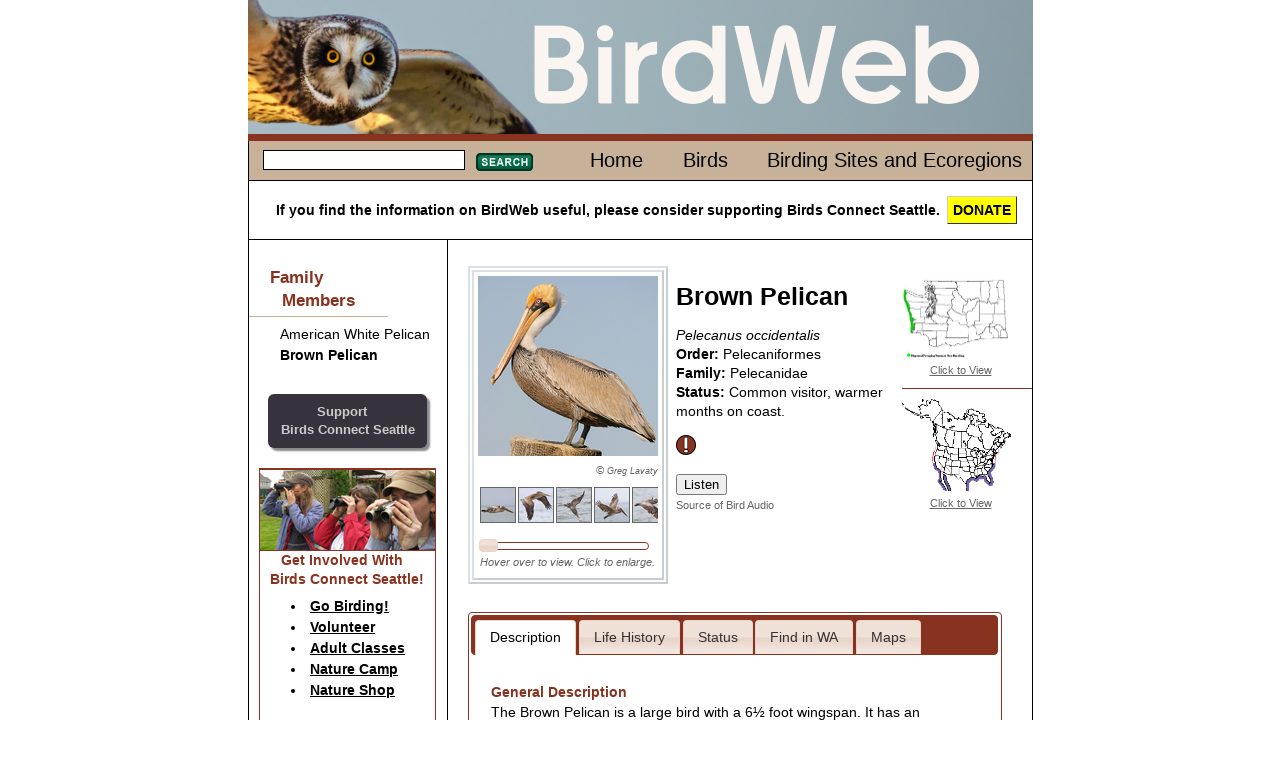

--- FILE ---
content_type: text/html; charset=iso-8859-1
request_url: http://canwww.birdweb.org/Birdweb/bird/brown_pelican
body_size: 48684
content:

<!DOCTYPE html>
<html lang="en" xmlns:birdweb="http://birdweb.org/birdweb/ns#">
<head id="ctl00_ctl00_Head1"><meta charset="utf-8" /><title>
	Brown Pelican
</title><meta name="keywords" content="birds Washington Seattle connect" /><link href="../css/html5reset-1.6.1.css" type="text/css" rel="stylesheet" /><link href="../css/grids.css" type="text/css" rel="stylesheet" /><link href="../css/jquery-ui-1.8.16.custom.css" type="text/css" rel="stylesheet" /><link href="../css/style.css" type="text/css" rel="stylesheet" /><link href="../css/print.css" type="text/css" rel="stylesheet" media="print" /><link rel="icon" href="../favicon.ico?v=3" /><link rel="apple-touch-icon" sizes="180x180" href="../apple-touch-icon.png" /><link rel="icon" type="image/png" sizes="32x32" href="../favicon-32x32.png" /><link rel="icon" type="image/png" sizes="16x16" href="../favicon-16x16.png" /><link rel="manifest" href="../site.webmanifest" /><link rel="mask-icon" href="../safari-pinned-tab.svg" color="#5bbad5" /><meta name="msapplication-TileColor" content="#da532c" /><meta name="theme-color" content="#ffffff" />
    
    <!--<script src="http://www.google.com/jsapi?key=ABQIAAAAAvmhbKBo_tkJTDMmYNqoUxSTG3jLdssCAhrLeFgMLAd1GPj2dRTDj1VVz1VRMgSj8VJgvyLP_DDwkQ"
        type="text/javascript"></script>-->
    
    <script type="text/javascript" src="https://ajax.googleapis.com/ajax/libs/jquery/1.5.2/jquery.min.js"></script>
    <script type="text/javascript" src="https://ajax.googleapis.com/ajax/libs/jqueryui/1.8.17/jquery-ui.min.js"></script>
<meta name="description" content="Brown Pelican habitat, behavior, diet, migration patterns, conservation status, and nesting." /><meta property="og:description" content="Brown Pelican habitat, behavior, diet, migration patterns, conservation status, and nesting." /><meta property="og:site_name" content="BirdWeb" /><meta property="og:url" content="http://birdweb.org/birdweb/bird/brown_pelican" /><meta property="og:type" content="birdweb:bird" /><meta property="og:image" content="http://birdweb.org/birdweb/images/brpe_w_gl_l.jpg" /><meta property="og:title" content="Brown Pelican" /></head>
<body>
    <header>
        
        <a href="/">
        <img src='http://canwww.birdweb.org/birdweb/web_images/birdweblogo.png' height="134" width="785"
            alt="banner image" />
        </a>
       
    </header>
    <div id="main" role="main">
        <nav>
            <div class="line">
                
    <table class='topnav'>
        <tr>
            <td>
                
<form action="http://canwww.birdweb.org/birdweb/searchresults" method="post" id='sform'>
<fieldset>
    <legend></legend>
    <input class="searchbox searchbox_small" type="text" size="10" name="terms"
        id="search" />
    <button class='searchbutton searchbutton_small'>
        Search</button>
</fieldset>
</form>
<script type="text/javascript">
$(function () {
         $.widget("custom.catcomplete", $.ui.autocomplete, {
        _renderMenu: function (ul, items) {
            var self = this,
				currentCategory = "";
            $.each(items, function (index, item) {
                if (item.category != currentCategory) {
                    var category = "";
                    switch (item.category) {
                        case 's': category = "Birding Sites"; break;
                        case 'e': category = "Ecoregions"; break;
                        default: category = "";
                    }
                    ul.append("<li class='ui-autocomplete-category'>" + category + "</li>");
                    currentCategory = item.category;
                }
                self._renderItem(ul, item);
            });
        }
    });
	        var data = [{label:"Fulvous Whistling-Duck",category:""},{label:"Taiga Bean-Goose",category:""},{label:"Greater White-fronted Goose",category:""},{label:"Emperor Goose",category:""},{label:"Snow Goose",category:""},{label:"Ross's Goose",category:""},{label:"Brant",category:""},{label:"Cackling Goose",category:""},{label:"Canada Goose",category:""},{label:"Mute Swan",category:""},{label:"Trumpeter Swan",category:""},{label:"Tundra Swan",category:""},{label:"Wood Duck",category:""},{label:"Gadwall",category:""},{label:"Falcated Duck",category:""},{label:"Eurasian Wigeon",category:""},{label:"American Wigeon",category:""},{label:"American Black Duck",category:""},{label:"Mallard",category:""},{label:"Blue-winged Teal",category:""},{label:"Cinnamon Teal",category:""},{label:"Northern Shoveler",category:""},{label:"Northern Pintail",category:""},{label:"Garganey",category:""},{label:"Baikal Teal",category:""},{label:"Green-winged Teal",category:""},{label:"Canvasback",category:""},{label:"Redhead",category:""},{label:"Ring-necked Duck",category:""},{label:"Tufted Duck",category:""},{label:"Greater Scaup",category:""},{label:"Lesser Scaup",category:""},{label:"Steller's Eider",category:""},{label:"King Eider",category:""},{label:"Common Eider",category:""},{label:"Harlequin Duck",category:""},{label:"Surf Scoter",category:""},{label:"White-winged Scoter",category:""},{label:"Black Scoter",category:""},{label:"Long-tailed Duck",category:""},{label:"Bufflehead",category:""},{label:"Common Goldeneye",category:""},{label:"Barrow's Goldeneye",category:""},{label:"Smew",category:""},{label:"Hooded Merganser",category:""},{label:"Common Merganser",category:""},{label:"Red-breasted Merganser",category:""},{label:"Ruddy Duck",category:""},{label:"Chukar",category:""},{label:"Gray Partridge",category:""},{label:"Ring-necked Pheasant",category:""},{label:"Ruffed Grouse",category:""},{label:"Greater Sage-Grouse",category:""},{label:"Spruce Grouse",category:""},{label:"White-tailed Ptarmigan",category:""},{label:"Dusky Grouse",category:""},{label:"Sooty Grouse",category:""},{label:"Sharp-tailed Grouse",category:""},{label:"Wild Turkey",category:""},{label:"Mountain Quail",category:""},{label:"California Quail",category:""},{label:"Northern Bobwhite",category:""},{label:"Red-throated Loon",category:""},{label:"Arctic Loon",category:""},{label:"Pacific Loon",category:""},{label:"Common Loon",category:""},{label:"Yellow-billed Loon",category:""},{label:"Pied-billed Grebe",category:""},{label:"Horned Grebe",category:""},{label:"Red-necked Grebe",category:""},{label:"Eared Grebe",category:""},{label:"Western Grebe",category:""},{label:"Clark's Grebe",category:""},{label:"Shy Albatross",category:""},{label:"Laysan Albatross",category:""},{label:"Black-footed Albatross",category:""},{label:"Short-tailed Albatross",category:""},{label:"Northern Fulmar",category:""},{label:"Murphy's Petrel",category:""},{label:"Mottled Petrel",category:""},{label:"Cook's Petrel",category:""},{label:"Pink-footed Shearwater",category:""},{label:"Flesh-footed Shearwater",category:""},{label:"Greater Shearwater",category:""},{label:"Wedge-tailed Shearwater",category:""},{label:"Buller's Shearwater",category:""},{label:"Sooty Shearwater",category:""},{label:"Short-tailed Shearwater",category:""},{label:"Manx Shearwater",category:""},{label:"Wilson's Storm-Petrel",category:""},{label:"Fork-tailed Storm-Petrel",category:""},{label:"Leach's Storm-Petrel",category:""},{label:"Ashy Storm-Petrel",category:""},{label:"Red-billed Tropicbird",category:""},{label:"Blue-footed Booby",category:""},{label:"Brown Booby",category:""},{label:"American White Pelican",category:""},{label:"Brown Pelican",category:""},{label:"Brandt's Cormorant",category:""},{label:"Double-crested Cormorant",category:""},{label:"Red-faced Cormorant",category:""},{label:"Pelagic Cormorant",category:""},{label:"Magnificent Frigatebird",category:""},{label:"American Bittern",category:""},{label:"Great Blue Heron",category:""},{label:"Great Egret",category:""},{label:"Snowy Egret",category:""},{label:"Little Blue Heron",category:""},{label:"Cattle Egret",category:""},{label:"Green Heron",category:""},{label:"Black-crowned Night-Heron",category:""},{label:"Yellow-crowned Night-Heron",category:""},{label:"White Ibis",category:""},{label:"Glossy Ibis",category:""},{label:"White-faced Ibis",category:""},{label:"Turkey Vulture",category:""},{label:"California Condor",category:""},{label:"Osprey",category:""},{label:"White-tailed Kite",category:""},{label:"Bald Eagle",category:""},{label:"Northern Harrier",category:""},{label:"Sharp-shinned Hawk",category:""},{label:"Cooper's Hawk",category:""},{label:"Northern Goshawk",category:""},{label:"Red-shouldered Hawk",category:""},{label:"Broad-winged Hawk",category:""},{label:"Swainson's Hawk",category:""},{label:"Red-tailed Hawk",category:""},{label:"Ferruginous Hawk",category:""},{label:"Rough-legged Hawk",category:""},{label:"Golden Eagle",category:""},{label:"Crested Caracara",category:""},{label:"Eurasian Kestrel",category:""},{label:"American Kestrel",category:""},{label:"Merlin",category:""},{label:"Eurasian Hobby",category:""},{label:"Gyrfalcon",category:""},{label:"Peregrine Falcon",category:""},{label:"Prairie Falcon",category:""},{label:"Yellow Rail",category:""},{label:"Virginia Rail",category:""},{label:"Sora",category:""},{label:"American Coot",category:""},{label:"Sandhill Crane",category:""},{label:"Black-bellied Plover",category:""},{label:"American Golden-Plover",category:""},{label:"Pacific Golden-Plover",category:""},{label:"Snowy Plover",category:""},{label:"Semipalmated Plover",category:""},{label:"Piping Plover",category:""},{label:"Killdeer",category:""},{label:"Mountain Plover",category:""},{label:"Eurasian Dotterel",category:""},{label:"Black Oystercatcher",category:""},{label:"Black-necked Stilt",category:""},{label:"American Avocet",category:""},{label:"Spotted Sandpiper",category:""},{label:"Solitary Sandpiper",category:""},{label:"Gray-tailed Tattler",category:""},{label:"Wandering Tattler",category:""},{label:"Greater Yellowlegs",category:""},{label:"Willet",category:""},{label:"Lesser Yellowlegs",category:""},{label:"Upland Sandpiper",category:""},{label:"Little Curlew",category:""},{label:"Whimbrel",category:""},{label:"Bristle-thighed Curlew",category:""},{label:"Long-billed Curlew",category:""},{label:"Hudsonian Godwit",category:""},{label:"Bar-tailed Godwit",category:""},{label:"Marbled Godwit",category:""},{label:"Ruddy Turnstone",category:""},{label:"Black Turnstone",category:""},{label:"Surfbird",category:""},{label:"Great Knot",category:""},{label:"Red Knot",category:""},{label:"Sanderling",category:""},{label:"Semipalmated Sandpiper",category:""},{label:"Western Sandpiper",category:""},{label:"Red-necked Stint",category:""},{label:"Little Stint",category:""},{label:"Temminck's Stint",category:""},{label:"Least Sandpiper",category:""},{label:"White-rumped Sandpiper",category:""},{label:"Baird's Sandpiper",category:""},{label:"Pectoral Sandpiper",category:""},{label:"Sharp-tailed Sandpiper",category:""},{label:"Rock Sandpiper",category:""},{label:"Dunlin",category:""},{label:"Curlew Sandpiper",category:""},{label:"Stilt Sandpiper",category:""},{label:"Buff-breasted Sandpiper",category:""},{label:"Ruff",category:""},{label:"Short-billed Dowitcher",category:""},{label:"Long-billed Dowitcher",category:""},{label:"Jack Snipe",category:""},{label:"Wilson's Snipe",category:""},{label:"Wilson's Phalarope",category:""},{label:"Red-necked Phalarope",category:""},{label:"Red Phalarope",category:""},{label:"Laughing Gull",category:""},{label:"Franklin's Gull",category:""},{label:"Little Gull",category:""},{label:"Black-headed Gull",category:""},{label:"Bonaparte's Gull",category:""},{label:"Heermann's Gull",category:""},{label:"Black-tailed Gull",category:""},{label:"Short-billed Gull",category:""},{label:"Ring-billed Gull",category:""},{label:"California Gull",category:""},{label:"Herring Gull",category:""},{label:"Thayer's Gull",category:""},{label:"Iceland Gull",category:""},{label:"Lesser Black-backed Gull",category:""},{label:"Slaty-backed Gull",category:""},{label:"Western Gull",category:""},{label:"Glaucous-winged Gull",category:""},{label:"Glaucous Gull",category:""},{label:"Great Black-backed Gull",category:""},{label:"Sabine's Gull",category:""},{label:"Black-legged Kittiwake",category:""},{label:"Red-legged Kittiwake",category:""},{label:"Ross's Gull",category:""},{label:"Ivory Gull",category:""},{label:"Least Tern",category:""},{label:"Caspian Tern",category:""},{label:"Black Tern",category:""},{label:"Common Tern",category:""},{label:"Arctic Tern",category:""},{label:"Forster's Tern",category:""},{label:"Elegant Tern",category:""},{label:"South Polar Skua",category:""},{label:"Pomarine Jaeger",category:""},{label:"Parasitic Jaeger",category:""},{label:"Long-tailed Jaeger",category:""},{label:"Common Murre",category:""},{label:"Thick-billed Murre",category:""},{label:"Pigeon Guillemot",category:""},{label:"Long-billed Murrelet",category:""},{label:"Marbled Murrelet",category:""},{label:"Kittlitz's Murrelet",category:""},{label:"Xantus's Murrelet",category:""},{label:"Ancient Murrelet",category:""},{label:"Cassin's Auklet",category:""},{label:"Parakeet Auklet",category:""},{label:"Whiskered Auklet",category:""},{label:"Rhinoceros Auklet",category:""},{label:"Horned Puffin",category:""},{label:"Tufted Puffin",category:""},{label:"Rock Pigeon",category:""},{label:"Band-tailed Pigeon",category:""},{label:"Eurasian Collared-Dove",category:""},{label:"White-winged Dove",category:""},{label:"Mourning Dove",category:""},{label:"Yellow-billed Cuckoo",category:""},{label:"Black-billed Cuckoo",category:""},{label:"Barn Owl",category:""},{label:"Flammulated Owl",category:""},{label:"Western Screech-Owl",category:""},{label:"Great Horned Owl",category:""},{label:"Snowy Owl",category:""},{label:"Northern Hawk Owl",category:""},{label:"Northern Pygmy-Owl",category:""},{label:"Burrowing Owl",category:""},{label:"Spotted Owl",category:""},{label:"Barred Owl",category:""},{label:"Great Gray Owl",category:""},{label:"Long-eared Owl",category:""},{label:"Short-eared Owl",category:""},{label:"Boreal Owl",category:""},{label:"Northern Saw-whet Owl",category:""},{label:"Common Nighthawk",category:""},{label:"Common Poorwill",category:""},{label:"Black Swift",category:""},{label:"Vaux's Swift",category:""},{label:"White-throated Swift",category:""},{label:"Ruby-throated Hummingbird",category:""},{label:"Black-chinned Hummingbird",category:""},{label:"Anna's Hummingbird",category:""},{label:"Costa's Hummingbird",category:""},{label:"Calliope Hummingbird",category:""},{label:"Broad-tailed Hummingbird",category:""},{label:"Rufous Hummingbird",category:""},{label:"Allen's Hummingbird",category:""},{label:"Belted Kingfisher",category:""},{label:"Lewis's Woodpecker",category:""},{label:"Acorn Woodpecker",category:""},{label:"Williamson's Sapsucker",category:""},{label:"Yellow-bellied Sapsucker",category:""},{label:"Red-naped Sapsucker",category:""},{label:"Red-breasted Sapsucker",category:""},{label:"Downy Woodpecker",category:""},{label:"Hairy Woodpecker",category:""},{label:"White-headed Woodpecker",category:""},{label:"American Three-toed Woodpecker",category:""},{label:"Black-backed Woodpecker",category:""},{label:"Northern Flicker",category:""},{label:"Pileated Woodpecker",category:""},{label:"Olive-sided Flycatcher",category:""},{label:"Western Wood-Pewee",category:""},{label:"Alder Flycatcher",category:""},{label:"Willow Flycatcher",category:""},{label:"Least Flycatcher",category:""},{label:"Hammond's Flycatcher",category:""},{label:"Gray Flycatcher",category:""},{label:"Dusky Flycatcher",category:""},{label:"Western Flycatcher",category:""},{label:"Black Phoebe",category:""},{label:"Eastern Phoebe",category:""},{label:"Say's Phoebe",category:""},{label:"Vermilion Flycatcher",category:""},{label:"Ash-throated Flycatcher",category:""},{label:"Tropical Kingbird",category:""},{label:"Western Kingbird",category:""},{label:"Eastern Kingbird",category:""},{label:"Scissor-tailed Flycatcher",category:""},{label:"Fork-tailed Flycatcher",category:""},{label:"Loggerhead Shrike",category:""},{label:"Northern Shrike",category:""},{label:"White-eyed Vireo",category:""},{label:"Yellow-throated Vireo",category:""},{label:"Cassin's Vireo",category:""},{label:"Blue-headed Vireo",category:""},{label:"Hutton's Vireo",category:""},{label:"Warbling Vireo",category:""},{label:"Philadelphia Vireo",category:""},{label:"Red-eyed Vireo",category:""},{label:"Gray Jay",category:""},{label:"Steller's Jay",category:""},{label:"Blue Jay",category:""},{label:"California Scrub-Jay",category:""},{label:"Pinyon Jay",category:""},{label:"Clark's Nutcracker",category:""},{label:"Black-billed Magpie",category:""},{label:"American Crow",category:""},{label:"Northwestern Crow",category:""},{label:"Common Raven",category:""},{label:"Sky Lark",category:""},{label:"Horned Lark",category:""},{label:"Purple Martin",category:""},{label:"Tree Swallow",category:""},{label:"Violet-green Swallow",category:""},{label:"Northern Rough-winged Swallow",category:""},{label:"Bank Swallow",category:""},{label:"Cliff Swallow",category:""},{label:"Barn Swallow",category:""},{label:"Black-capped Chickadee",category:""},{label:"Mountain Chickadee",category:""},{label:"Chestnut-backed Chickadee",category:""},{label:"Boreal Chickadee",category:""},{label:"Bushtit",category:""},{label:"Red-breasted Nuthatch",category:""},{label:"White-breasted Nuthatch",category:""},{label:"Pygmy Nuthatch",category:""},{label:"Brown Creeper",category:""},{label:"Rock Wren",category:""},{label:"Canyon Wren",category:""},{label:"Bewick's Wren",category:""},{label:"House Wren",category:""},{label:"Pacific Wren",category:""},{label:"Marsh Wren",category:""},{label:"American Dipper",category:""},{label:"Golden-crowned Kinglet",category:""},{label:"Ruby-crowned Kinglet",category:""},{label:"Blue-gray Gnatcatcher",category:""},{label:"Northern Wheatear",category:""},{label:"Western Bluebird",category:""},{label:"Mountain Bluebird",category:""},{label:"Townsend's Solitaire",category:""},{label:"Veery",category:""},{label:"Gray-cheeked Thrush",category:""},{label:"Swainson's Thrush",category:""},{label:"Hermit Thrush",category:""},{label:"Dusky Thrush",category:""},{label:"Redwing",category:""},{label:"American Robin",category:""},{label:"Varied Thrush",category:""},{label:"Gray Catbird",category:""},{label:"Northern Mockingbird",category:""},{label:"Sage Thrasher",category:""},{label:"Brown Thrasher",category:""},{label:"European Starling",category:""},{label:"Siberian Accentor",category:""},{label:"Eastern Yellow Wagtail",category:""},{label:"White Wagtail",category:""},{label:"Red-throated Pipit",category:""},{label:"American Pipit",category:""},{label:"Bohemian Waxwing",category:""},{label:"Cedar Waxwing",category:""},{label:"Phainopepla",category:""},{label:"Blue-winged Warbler",category:""},{label:"Golden-winged Warbler",category:""},{label:"Tennessee Warbler",category:""},{label:"Orange-crowned Warbler",category:""},{label:"Nashville Warbler",category:""},{label:"Northern Parula",category:""},{label:"Yellow Warbler",category:""},{label:"Chestnut-sided Warbler",category:""},{label:"Magnolia Warbler",category:""},{label:"Cape May Warbler",category:""},{label:"Black-throated Blue Warbler",category:""},{label:"Yellow-rumped Warbler",category:""},{label:"Black-throated Gray Warbler",category:""},{label:"Black-throated Green Warbler",category:""},{label:"Townsend's Warbler",category:""},{label:"Hermit Warbler",category:""},{label:"Blackburnian Warbler",category:""},{label:"Yellow-throated Warbler",category:""},{label:"Prairie Warbler",category:""},{label:"Palm Warbler",category:""},{label:"Bay-breasted Warbler",category:""},{label:"Blackpoll Warbler",category:""},{label:"Black-and-white Warbler",category:""},{label:"American Redstart",category:""},{label:"Prothonotary Warbler",category:""},{label:"Ovenbird",category:""},{label:"Northern Waterthrush",category:""},{label:"Kentucky Warbler",category:""},{label:"Mourning Warbler",category:""},{label:"MacGillivray's Warbler",category:""},{label:"Common Yellowthroat",category:""},{label:"Hooded Warbler",category:""},{label:"Wilson's Warbler",category:""},{label:"Yellow-breasted Chat",category:""},{label:"Summer Tanager",category:""},{label:"Western Tanager",category:""},{label:"Green-tailed Towhee",category:""},{label:"Spotted Towhee",category:""},{label:"American Tree Sparrow",category:""},{label:"Chipping Sparrow",category:""},{label:"Clay-colored Sparrow",category:""},{label:"Brewer's Sparrow",category:""},{label:"Vesper Sparrow",category:""},{label:"Lark Sparrow",category:""},{label:"Black-throated Sparrow",category:""},{label:"Sage Sparrow",category:""},{label:"Lark Bunting",category:""},{label:"Savannah Sparrow",category:""},{label:"Grasshopper Sparrow",category:""},{label:"Le Conte's Sparrow",category:""},{label:"Nelson's Sharp-tailed Sparrow",category:""},{label:"Fox Sparrow",category:""},{label:"Song Sparrow",category:""},{label:"Lincoln's Sparrow",category:""},{label:"Swamp Sparrow",category:""},{label:"White-throated Sparrow",category:""},{label:"Harris's Sparrow",category:""},{label:"White-crowned Sparrow",category:""},{label:"Golden-crowned Sparrow",category:""},{label:"Dark-eyed Junco",category:""},{label:"Lapland Longspur",category:""},{label:"Chestnut-collared Longspur",category:""},{label:"Rustic Bunting",category:""},{label:"Snow Bunting",category:""},{label:"McKay's Bunting",category:""},{label:"Rose-breasted Grosbeak",category:""},{label:"Black-headed Grosbeak",category:""},{label:"Lazuli Bunting",category:""},{label:"Indigo Bunting",category:""},{label:"Painted Bunting",category:""},{label:"Dickcissel",category:""},{label:"Bobolink",category:""},{label:"Red-winged Blackbird",category:""},{label:"Tricolored Blackbird",category:""},{label:"Western Meadowlark",category:""},{label:"Yellow-headed Blackbird",category:""},{label:"Rusty Blackbird",category:""},{label:"Brewer's Blackbird",category:""},{label:"Common Grackle",category:""},{label:"Great-tailed Grackle",category:""},{label:"Brown-headed Cowbird",category:""},{label:"Orchard Oriole",category:""},{label:"Hooded Oriole",category:""},{label:"Bullock's Oriole",category:""},{label:"Baltimore Oriole",category:""},{label:"Scott's Oriole",category:""},{label:"Brambling",category:""},{label:"Gray-crowned Rosy-Finch",category:""},{label:"Pine Grosbeak",category:""},{label:"Purple Finch",category:""},{label:"Cassin's Finch",category:""},{label:"House Finch",category:""},{label:"Red Crossbill",category:""},{label:"White-winged Crossbill",category:""},{label:"Common Redpoll",category:""},{label:"Hoary Redpoll",category:""},{label:"Pine Siskin",category:""},{label:"Lesser Goldfinch",category:""},{label:"American Goldfinch",category:""},{label:"Evening Grosbeak",category:""},{label:"House Sparrow",category:""},{label:"Big Four Ice Caves",category:"s"},{label:"Big Meadow Lake",category:"s"},{label:"Biscuit Ridge",category:"s"},{label:"Blaine/Semiahmoo/Drayton Harbor",category:"s"},{label:"Bonaparte Lake/Lost Lake/Toroda Creek",category:"s"},{label:"Bottle Beach State Park",category:"s"},{label:"Bowerman Basin",category:"s"},{label:"Brooks Memorial State Park",category:"s"},{label:"Bunchgrass Meadows",category:"s"},{label:"Cape Disappointment State Park",category:"s"},{label:"Chehalis River Valley",category:"s"},{label:"Cle Elum - Northern Pacific (Railroad) Ponds",category:"s"},{label:"Colockum Road",category:"s"},{label:"Columbia National Wildlife Refuge",category:"s"},{label:"Conboy Lake National Wildlife Refuge",category:"s"},{label:"Coppei Creek",category:"s"},{label:"County Line Ponds",category:"s"},{label:"Crockett Lake",category:"s"},{label:"Desert Wildlife Area",category:"s"},{label:"Federation Forest State Park",category:"s"},{label:"Forks",category:"s"},{label:"Fort Simcoe State Park",category:"s"},{label:"Hardy Burn",category:"s"},{label:"Jasper Mountain",category:"s"},{label:"Kent Ponds",category:"s"},{label:"Little Pend Oreille National Wildlife Refuge",category:"s"},{label:"Little Spokane River Natural Area",category:"s"},{label:"Marrowstone Island/Oak Bay",category:"s"},{label:"Marymoor Park",category:"s"},{label:"Mima Mounds",category:"s"},{label:"Mount Rainier National Park - Sunrise",category:"s"},{label:"Mount Saint Helens National Volcanic Monument - Johnston Ridge",category:"s"},{label:"Naches Peak Loop",category:"s"},{label:"Nisqually National Wildlife Refuge",category:"s"},{label:"North Potholes Reservoir",category:"s"},{label:"Northrup Canyon State Park",category:"s"},{label:"Ocean Shores",category:"s"},{label:"Olympic National Park - Hurricane Ridge",category:"s"},{label:"Pelagic Trips",category:"s"},{label:"Point No Point",category:"s"},{label:"Port Susan Bay",category:"s"},{label:"Potholes State Park",category:"s"},{label:"Quartermaster Harbor",category:"s"},{label:"Quilomene Wildlife Area",category:"s"},{label:"Rainy Pass",category:"s"},{label:"Reardan - Audubon Lake",category:"s"},{label:"Ridgefield National Wildlife Refuge",category:"s"},{label:"Rock Creek Road",category:"s"},{label:"Rockport State Park",category:"s"},{label:"Salmo Mountain",category:"s"},{label:"Samish Flats",category:"s"},{label:"San Juan Islands",category:"s"},{label:"Scatter Creek Wildlife Area",category:"s"},{label:"Seattle - Discovery Park",category:"s"},{label:"Seattle - Green Lake",category:"s"},{label:"Seattle - Union Bay Natural Area (Montlake Fill)",category:"s"},{label:"Sequim/Dungeness",category:"s"},{label:"Snoqualmie River Valley",category:"s"},{label:"Sprague Lake and Environs",category:"s"},{label:"Steigerwald Lake National Wildlife Refuge",category:"s"},{label:"Tiffany Springs/Roger Lake",category:"s"},{label:"Tokeland",category:"s"},{label:"Toppenish Creek/Toppenish National Wildlife Refuge",category:"s"},{label:"Trout Lake",category:"s"},{label:"Turnbull National Wildlife Refuge",category:"s"},{label:"Walla Walla River Delta",category:"s"},{label:"Washington Pass",category:"s"},{label:"Wenas Campground",category:"s"},{label:"Wenatchee Confluence State Park",category:"s"},{label:"Blue Mountains",category:"e"},{label:"Canadian Rockies",category:"e"},{label:"Columbia Plateau",category:"e"},{label:"East Cascades",category:"e"},{label:"North Cascades",category:"e"},{label:"Oceanic",category:"e"},{label:"Okanogan",category:"e"},{label:"Pacific Northwest Coast",category:"e"},{label:"Puget Trough",category:"e"},{label:"West Cascades",category:"e"}];

	        $("#search").catcomplete({
	            delay: 0,
	            source: data,
                select: function(event,ui) {
                           $("#search").val(ui.item.label);
                           $(this).closest("form").submit();
                        }
	        });

            $("#sform button").css("background", "url(\"http://canwww.birdweb.org/birdweb/web_images/search_button_small.jpg\")" );
            $("#sform button").hover(
                function(){
                    $(this).css("background-position","0 -17px");
                },
                function(){
                    $(this).css("background-position","");
                }
            );
            $("#sform button").mousedown(function(){
                                  $(this).css("background-position","0 -34px");
                                })
                              .mouseup(function(){
                                  $(this).css("background-position","");
                                  $(this).closest("form").submit(); //needed to make the button work in IE7
                              });
	    });
</script>
            </td>
            <td class='topnavmenu'>
                <ul>
                    <li id='menuhome'><a href='http://canwww.birdweb.org/birdweb/'>Home</a></li>
                    <li id='menubirds'><a href='http://canwww.birdweb.org/birdweb/birds'>Birds</a></li>
                    <li id='menuecoregions'><a href='http://canwww.birdweb.org/birdweb/sites'>Birding Sites and Ecoregions</a></li>
                </ul>
            </td>
        </tr>
    </table>

            </div>
            <div class="donate">
                If you find the information on BirdWeb useful, please consider supporting Birds Connect Seattle. <a href="https://birdsconnectsea.org/donate/" class="donatebutton">DONATE</a>
            </div>
        </nav>
        
<nav class='sidenav unit' id='leftside'>

    
    
<div class='familymembers'><h2>Family Members</h2><ul><li><a class='thumbnail' href='http://canwww.birdweb.org/birdweb/bird/american_white_pelican'><span class='popupimage'><img src='http://canwww.birdweb.org/birdweb/images/awpe_fl_tg_s.jpg' alt='Nonbreeding adult' title='Nonbreeding adult'/></span><span>American White Pelican</span></a></li><li><a class='thumbnail' href='http://canwww.birdweb.org/birdweb/bird/brown_pelican'><span class='popupimage'><img src='http://canwww.birdweb.org/birdweb/images/brpe_w_gl_s.jpg' alt='Nonbreeding adult.' title='Nonbreeding adult.'/></span><span class='current_bird'>Brown Pelican</span></a></li></ul></div>


<div style='text-align:center' ><a href="https://birdsconnectsea.org/donate/"  target="_blank" id="support_sas" class="">Support<br/>Birds Connect Seattle</a></div><aside class="sas_promo "><header><img src='http://canwww.birdweb.org/birdweb/web_images/get_involved_leftnav_banner.jpg' alt='birders with binoculars' /></header><article><h3>Get Involved With<br />Birds Connect Seattle!</h3><ul><li><a href="https://birdsconnectsea.org/get-involved/go-birding/" target="_blank">Go Birding!</a></li><li><a href="https://birdsconnectsea.org/get-involved/volunteer/" target="_blank">Volunteer</a></li><li><a href="https://birdsconnectsea.org/learn/classes/" target="_blank">Adult Classes</a></li><li><a href="https://birdsconnectsea.org/learn/youth-programs/nature-camp/" target="_blank">Nature Camp</a></li><li><a href="https://birdsconnectsea.org/the-nature-shop/" target="_blank">Nature Shop</a></li></ul><footer></footer>
</nav>

        
<article class='content' id='maincontent'>

    <a name="description"></a>
    
            
<div class="photo ">
    
            <figure>
                <a href='#' data-width='500' data-height='500' data-image_url='http://canwww.birdweb.org/birdweb/bigger_image.aspx?id=10330&type=p'><img src='http://canwww.birdweb.org/birdweb/images/brpe_w_gl_l.jpg' width='180' height='180' title="Nonbreeding adult." alt="Nonbreeding adult."/></a>
                <figcaption>
                    
<div class="credit"><span>&copy; <a href='http://www.pbase.com/dadas115'>Greg Lavaty</a></span>
</div>
                </figcaption>
            </figure>
        
    <div id='filmstripscroll'><div id='filmstripholder'><ul id='filmstrip'><li class='birdgallery'><a href='#' data-image_url='http://canwww.birdweb.org/birdweb/bigger_image.aspx?id=5614&type=p' data-width='500' data-height='500'><img src="http://canwww.birdweb.org/birdweb/images/brpe_fl3_gth_t.jpg" width='34' height='34' title="Non-breeding" alt="Non-breeding" data-large_file='http://canwww.birdweb.org/birdweb/images/brpe_fl3_gth_l.jpg' data-contributor='Gregg Thompson' data-contributor_url=''/></a></li><li class='birdgallery'><a href='#' data-image_url='http://canwww.birdweb.org/birdweb/bigger_image.aspx?id=5618&type=p' data-width='500' data-height='500'><img src="http://canwww.birdweb.org/birdweb/images/brpe_jfl_gth_t.jpg" width='34' height='34' title="Juvenile" alt="Juvenile" data-large_file='http://canwww.birdweb.org/birdweb/images/brpe_jfl_gth_l.jpg' data-contributor='Gregg Thompson' data-contributor_url=''/></a></li><li class='birdgallery'><a href='#' data-image_url='http://canwww.birdweb.org/birdweb/bigger_image.aspx?id=5602&type=p' data-width='500' data-height='500'><img src="http://canwww.birdweb.org/birdweb/images/brpe_feeding_gth_t.jpg" width='34' height='34' title="Brown Pelican diving for fish." alt="Brown Pelican diving for fish." data-large_file='http://canwww.birdweb.org/birdweb/images/brpe_feeding_gth_l.jpg' data-contributor='Gregg Thompson' data-contributor_url=''/></a></li><li class='birdgallery'><a href='#' data-image_url='http://canwww.birdweb.org/birdweb/bigger_image.aspx?id=5606&type=p' data-width='500' data-height='500'><img src="http://canwww.birdweb.org/birdweb/images/brpe_fl1_gth_t.jpg" width='34' height='34' title="Non-breeding" alt="Non-breeding" data-large_file='http://canwww.birdweb.org/birdweb/images/brpe_fl1_gth_l.jpg' data-contributor='Gregg Thompson' data-contributor_url=''/></a></li><li class='birdgallery'><a href='#' data-image_url='http://canwww.birdweb.org/birdweb/bigger_image.aspx?id=5610&type=p' data-width='500' data-height='500'><img src="http://canwww.birdweb.org/birdweb/images/brpe_fl2_gth_t.jpg" width='34' height='34' title="Non-breeding" alt="Non-breeding" data-large_file='http://canwww.birdweb.org/birdweb/images/brpe_fl2_gth_l.jpg' data-contributor='Gregg Thompson' data-contributor_url=''/></a></li><li class='birdgallery'><a href='#' data-image_url='http://canwww.birdweb.org/birdweb/bigger_image.aspx?id=10330&type=p' data-width='500' data-height='500'><img src="http://canwww.birdweb.org/birdweb/images/brpe_w_gl_t.jpg" width='34' height='34' title="Nonbreeding adult." alt="Nonbreeding adult." data-large_file='http://canwww.birdweb.org/birdweb/images/brpe_w_gl_l.jpg' data-contributor='Greg Lavaty' data-contributor_url='http://www.pbase.com/dadas115'/></a></li><li class='birdgallery'><a href='#' data-image_url='http://canwww.birdweb.org/birdweb/bigger_image.aspx?id=10318&type=p' data-width='500' data-height='500'><img src="http://canwww.birdweb.org/birdweb/images/brpe_breeding_gl_t.jpg" width='34' height='34' title="Breeding adult. Note: red throat pouch and brown neck." alt="Breeding adult. Note: red throat pouch and brown neck." data-large_file='http://canwww.birdweb.org/birdweb/images/brpe_breeding_gl_l.jpg' data-contributor='Greg Lavaty' data-contributor_url='http://www.pbase.com/dadas115'/></a></li><li class='birdgallery'><a href='#' data-image_url='http://canwww.birdweb.org/birdweb/bigger_image.aspx?id=10326&type=p' data-width='500' data-height='500'><img src="http://canwww.birdweb.org/birdweb/images/brpe_j_gl_t.jpg" width='34' height='34' title="Juvenile. Note: dark head and white belly." alt="Juvenile. Note: dark head and white belly." data-large_file='http://canwww.birdweb.org/birdweb/images/brpe_j_gl_l.jpg' data-contributor='Joseph V. Higbee' data-contributor_url='http://www.pbase.com/jvhigbee/e_bonw'/></a></li><li class='birdgallery'><a href='#' data-image_url='http://canwww.birdweb.org/birdweb/bigger_image.aspx?id=10322&type=p' data-width='500' data-height='500'><img src="http://canwww.birdweb.org/birdweb/images/brpe_gl_t.jpg" width='34' height='34' title="Plunge diving." alt="Plunge diving." data-large_file='http://canwww.birdweb.org/birdweb/images/brpe_gl_l.jpg' data-contributor='Greg Lavaty' data-contributor_url='http://www.pbase.com/dadas115'/></a></li></ul></div></div><div id='slider'></div><p>Hover over to view. Click to enlarge.</p>
</div>

            
            <div id="bird_summary">
            <h1 id="commonname">
                Brown Pelican
            </h1>
            <div id="scientific_name">
                Pelecanus
                occidentalis
            </div>
            <div>
            <label>
                Order:
            </label>
            <a href='#' id='orderdialog'>
                Pelecaniformes
            </a>
            <div id='infodialogorder'>
                These birds are aquatic, medium-sized to large, and feed on small fish and other animals found in the water. One of their most distinctive features is their feet, which have webbing between all four toes. Many have an unfeathered and sometimes brightly colored pouch of varying size at the throat. Most nest in colonies.  Representatives of five of the order's six families have been found in Washington:
                </div>
            </div>
            <div>
            <label>
                Family:
            </label>
            <a href='#' id='familydialog'>
                Pelecanidae
            </a>
                       <div id='infodialogfamily'>
                Pelicans are known for their large, pouched bills, which they use as fishing nets. They are social birds, feeding, flying, and breeding in groups. They are among the heaviest flying birds, the largest species approaching 30 pounds, and many require a running start to get airborne. Heavy flaps interspersed with long glides characterize flight.
                </div>
            </div>
            <div>
            <label> Status: </label>Common visitor, warmer months on coast.
            </div>
            <ul id='badges'><li><a href='#' id='speciesofconcernicon'><img src='http://canwww.birdweb.org/birdweb/web_images/bw_species_icons_sosc.png' alt='Species of Concern' title='Species of Concern' height=20 width=20/></a></li></ul>
            <div>
            <label><button onclick="document.getElementById('player').play()">Listen</button></label><audio id = 'player'><source src="http://canwww.birdweb.org/birdweb/sounds/brpe1.mp3"></audio><div class='credit no_print'><a href='http://canwww.birdweb.org/birdweb/audiosource'>Source of Bird Audio</a></div>
            </div>
            </div>
            <div class='map no_print'><a href='#'><img height='92' width='109' src='http://canwww.birdweb.org/birdweb/images/peoc.jpg'></a><p><a href='#'>Click to View</a></p><div></div><a href='#'><img height='92' width='109' src='http://canwww.birdweb.org/birdweb/images/brpemap.gif'></a><p><a href='#'>Click to View</a></p></div>

            <div id="tabs">
                <ul>
                    <li><a href="#description">Description</a></li>
                    <li><a href="#life_history">Life History</a></li>
                    <li><a href="#status">Status</a></li>
                    <li><a href="#find_in_wa">Find in WA</a></li>
                    <li><a href="#maps">Maps</a></li>
                </ul>
                <div id="description">
                    <div class='details'><h3>General Description</h3><p>The Brown Pelican is a large bird with a 6½ foot wingspan.  It has an immense bill, and in breeding season its distensible gular (throat) pouch is olive to red.  The body is grayish-brown with a blackish belly.  Non-breeding adults have white heads and necks; breeding adults have dark chestnut hind-necks and a yellow patch at the base of the fore-neck. Immature Brown Pelicans have dark heads.  In flight, the long neck is folded back on the body.</p></div>
                </div>
                <div id="life_history">
                    
                    <div class='details'><h3>Habitat</h3><p>The Brown Pelican is a coastal bird that is rarely found away from the sea. The birds on the Pacific Coast nest on islands off the coasts of southern California and Mexico.  After the breeding season, they move north along the coast, frequenting shallow marine areas such as bays, offshore islands, spits, breakwaters, and open sandy beaches.</p></div>
                    <div class='details'><h3>Behavior</h3><p>While foraging, Brown Pelicans dive from 30 feet or more in the air, plunging headfirst into the water to catch fish.  If successful, they throw their heads back to swallow prey.  Brown Pelicans feed and roost together, and nest in colonies.  Groups of Brown Pelicans may be seen flying low over the waves or in loose formation at greater heights.  Brown Pelicans are generally silent after fledging.</p></div>
                    <div class='details'><h3>Diet</h3><p>The Brown Pelican's diet consists almost entirely of fish such as smelt and anchovies.  Brown Pelicans also eat some crustaceans and occasionally scavenge or take handouts from fishermen.</p></div>
                    <div class='details'><h3>Nesting</h3><p>Brown Pelicans nest on the ground, on cliffs, or in low trees.  The female builds the nest with material gathered by the male.  The nest is either a simple scrape lined with a few twigs and feathers or a large stick nest in a tree.  The female lays one brood of 2-4 eggs (usually 3) each year.  Both parents incubate.  The altricial young are fed semi-digested fish by both parents.  Young may leave the ground nest after 5 weeks, but young in tree nests remain an additional 2 weeks.  After fledging, the young gather in groups, but the parents recognize and continue to feed their own young.</p></div>
                </div>
                <div id="status">
                    <div class='details'><h3>Migration Status</h3><p>Brown Pelicans disperse from breeding colonies in late summer and move north along the coast.  Birds begin to arrive on the Washington coast in June, and their numbers peak in September.  The highest numbers in Washington occur during El Niño years, when food is scarce around their breeding colonies in the south and many birds fail to breed. Their numbers gradually decline in October and early November as birds move south for winter.</p></div>
                    <div class='details'><h3>Conservation Status</h3><p>Brown Pelicans experienced a large-scale population collapse in the 1950s and '60s because of pesticide contamination.  DDT released into the Pacific with agricultural runoff was concentrated in anchovies, causing eggshell thinning in birds that consumed these fish.  Since the banning of DDT in 1972, Brown Pelican numbers have increased dramatically along the Pacific Coast. Now low-flying aircraft are the primary disturbance to roosting birds.</p></div>
                </div>
                <div id="find_in_wa">
                    <div class='details'><h3>When and Where to Find in Washington</h3><p>Brown Pelicans may be found along the outer coast from June to October.  Numbers can be high at the mouth of the Columbia, in Gray's Harbor, at Ocean Shores, and at Copalis National Wildlife Refuge, a collection of coastal islands, rocks, and reefs from Clallam to Grays Harbor County.</p></div>
                    
<div id='concern'><h2 class='details' id='abundance'><a name='checklist'></a> <span class='no_print'><a href='http://canwww.birdweb.org/birdweb/abundancecode/bird_detail' target='_blank'><img id='info' src='http://canwww.birdweb.org/birdweb/web_images/information.png' title='Abundance Code Definitions' alt='Abundance Code Definitions'/></a></span>Abundance</h2><table><caption>C=Common; F=Fairly Common; U=Uncommon; R=Rare; I=Irregular</caption><tr><th>Ecoregion</th><th>Jan</th><th>Feb</th><th>Mar</th><th>Apr</th><th>May</th><th>Jun</th><th>Jul</th><th>Aug</th><th>Sep</th><th>Oct</th><th>Nov</th><th>Dec</th></tr><tr><th class='birdname'><a href='http://canwww.birdweb.org/birdweb/ecoregion/oceanic'>Oceanic</a></th><td> </td><td> </td><td> </td><td> </td><td> </td><td> </td><td> </td><td> </td><td> </td><td> </td><td> </td><td> </td></tr><tr class=altrow><th class='birdname'><a href='http://canwww.birdweb.org/birdweb/ecoregion/pacific_northwest_coast'>Pacific Northwest Coast</a></th><td> </td><td> </td><td> </td><td> </td><td>U</td><td>C</td><td>C</td><td>C</td><td>C</td><td>F</td><td>U</td><td>R</td></tr><tr><th class='birdname'><a href='http://canwww.birdweb.org/birdweb/ecoregion/puget_trough'>Puget Trough</a></th><td> </td><td> </td><td> </td><td> </td><td> </td><td> </td><td> </td><td>R</td><td>R</td><td>R</td><td>R</td><td> </td></tr><tr class=altrow><th class='birdname'><a href='http://canwww.birdweb.org/birdweb/ecoregion/north_cascades'>North Cascades</a></th><td> </td><td> </td><td> </td><td> </td><td> </td><td> </td><td> </td><td> </td><td> </td><td> </td><td> </td><td> </td></tr><tr><th class='birdname'><a href='http://canwww.birdweb.org/birdweb/ecoregion/west_cascades'>West Cascades</a></th><td> </td><td> </td><td> </td><td> </td><td> </td><td> </td><td> </td><td> </td><td> </td><td> </td><td> </td><td> </td></tr><tr class=altrow><th class='birdname'><a href='http://canwww.birdweb.org/birdweb/ecoregion/east_cascades'>East Cascades</a></th><td> </td><td> </td><td> </td><td> </td><td> </td><td> </td><td> </td><td> </td><td> </td><td> </td><td> </td><td> </td></tr><tr><th class='birdname'><a href='http://canwww.birdweb.org/birdweb/ecoregion/okanogan'>Okanogan</a></th><td> </td><td> </td><td> </td><td> </td><td> </td><td> </td><td> </td><td> </td><td> </td><td> </td><td> </td><td> </td></tr><tr class=altrow><th class='birdname'><a href='http://canwww.birdweb.org/birdweb/ecoregion/canadian_rockies'>Canadian Rockies</a></th><td> </td><td> </td><td> </td><td> </td><td> </td><td> </td><td> </td><td> </td><td> </td><td> </td><td> </td><td> </td></tr><tr><th class='birdname'><a href='http://canwww.birdweb.org/birdweb/ecoregion/blue_mountains'>Blue Mountains</a></th><td> </td><td> </td><td> </td><td> </td><td> </td><td> </td><td> </td><td> </td><td> </td><td> </td><td> </td><td> </td></tr><tr class=altrow><th class='birdname'><a href='http://canwww.birdweb.org/birdweb/ecoregion/columbia_plateau'>Columbia Plateau</a></th><td> </td><td> </td><td> </td><td> </td><td> </td><td> </td><td> </td><td> </td><td> </td><td> </td><td> </td><td> </td></tr></table></div>
                </div>
                <div id="maps">
                    <div class='details'><h3>Washington Range Map</h3><p><img src='http://canwww.birdweb.org/birdweb/images/peoc.jpg'/></p></div>
                    <div class='details'><h3>North American Range Map</h3><p><img class='map_legend' src='http://canwww.birdweb.org/birdweb/web_images/species_map_legend.jpg' alt='North America map legend'/><img src='http://canwww.birdweb.org/birdweb/images/brpemap.gif'class='na_map'/></p></div>
                </div>
            </div>
        
    
<div class='familymembers'><h2>Family Members</h2><ul><li class='birdphotos'><a class='thumbnail' href='http://canwww.birdweb.org/birdweb/bird/american_white_pelican'><img src='http://canwww.birdweb.org/birdweb/images/awpe_fl_tg_s.jpg' alt='Nonbreeding adult' title='Nonbreeding adult'/><span>American White Pelican</span><span class='latinname'>Pelecanus erythrorhynchos</span></a></li><li class='birdphotos'><a class='thumbnail' href='http://canwww.birdweb.org/birdweb/bird/brown_pelican'><img src='http://canwww.birdweb.org/birdweb/images/brpe_w_gl_s.jpg' alt='Nonbreeding adult.' title='Nonbreeding adult.'/><span>Brown Pelican</span><span class='latinname'>Pelecanus occidentalis</span></a></li></ul></div>

        <div id='speciesofconcern'>
        <div id='concernpopup' class='ui-widget ui-corner-all'>
        <table>
        <tr>
        <th>Federal Endangered Species List</th><th>Audubon/American Bird Conservancy Watch List</th><th>State Endangered Species List</th><th>Audubon Washington Vulnerable Birds List</th>
        </tr>
        <tr><td>Endangered</td><td></td><td></td><td>Early Warning</td></tr>
        </table>
        </div>
        <p><a href='http://canwww.birdweb.org/birdweb/specialconcern' hidefocus='hidefocus'>View full list of Washington State's Species of Special Concern</a></p>
        </div>
    <script type="text/javascript" src="http://canwww.birdweb.org/birdweb/js/bird_detail.js"></script>
    <script type="text/javascript">
        $(document).ready(function () {
            var tab_number = 0;
            $("#tabs").tabs("option", "selected", tab_number);
        });
    </script>

</article>
<script type="text/javascript">
    $(document).ready(function () {
        if ($("#leftside").height() > $("#maincontent").height()) {
            $("#maincontent").css("min-height",$("#leftside").height());
        } else {
            $("#leftside").css("min-height", $("#maincontent").height());
        }
    });
</script>

        <footer>
            <div class='size1of3 unit'>
                <a href='https://birdsconnectsea.org/'>&copy; Birds Connect Seattle</a>
            </div>
            <div class='size1of3 unit'>
                <a href="mailto:info@birdsconnectsea.org&amp;Subject=BirdWeb%20Feedback">Contact Us</a>
            </div>
            <div class='size1of3 lastUnit'>
                <a href="http://canwww.birdweb.org/birdweb/acknowledgments">Credits</a>
            </div>
        </footer>
    </div>
<!-- Google tag (gtag.js) --> <script async src="https://www.googletagmanager.com/gtag/js?id=G-V027PHQF2C"></script> <script> window.dataLayer = window.dataLayer || []; function gtag(){dataLayer.push(arguments);} gtag('js', new Date()); gtag('config', 'G-V027PHQF2C'); </script>

</body>
</html>
